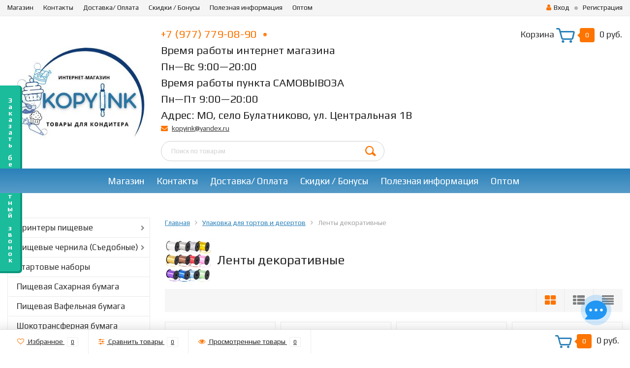

--- FILE ---
content_type: text/html; charset=utf-8
request_url: https://kopyink.ru/category/kapsuly-i-formy-bumazhnye/lenty-dekorativnye/
body_size: 17355
content:
<!DOCTYPE html><html lang="ru"><head><meta name="google-site-verification" content="eD_So1YZG3m91QsHveDzLpcg-tFJS-WmjcDzHev6r6w" /><meta http-equiv="Content-Type" content="text/html; charset=utf-8"/><title>Ленты декоративные</title><meta name="keywords" content="Ленты декоративные, KOPYINK" /><meta name="description" content="" /><meta name="viewport" content="width=1280" /><link rel="shortcut icon" href="/favicon.ico"/><!-- rss --><link rel="alternate" type="application/rss+xml" title="KOPYINK" href="https://kopyink.ru/blogrss/"><!-- CSS style--> <link rel="stylesheet" href="/wa-content/font/ruble/arial/fontface.css"><link rel="stylesheet" href="/wa-data/public/shop/themes/topshop/css/bootstrap.min.css?4.0.0"/><link rel="stylesheet" href="/wa-data/public/shop/themes/topshop/css/fonts/fonts.css?4.0.0"/><link rel="stylesheet" href="/wa-data/public/shop/themes/topshop/css/font-express/express.min.css?4.0.0"/><link rel="stylesheet" href="/wa-data/public/shop/themes/topshop/css/font-awesome/css/font-awesome.min.css?4.0.0"/><link rel="stylesheet" href="/wa-data/public/shop/themes/topshop/style-2.css?4.0.0"/><link rel="stylesheet" href="/wa-data/public/shop/themes/topshop/user.css?4.0.0"/><script src="/wa-data/public/shop/themes/topshop/js/jquery-1.11.1.min.js" ></script><script src="/wa-content/js/jquery/jquery-migrate-1.2.1.min.js"></script><script src="/wa-data/public/shop/themes/topshop/js/wa.core.js"></script><meta name="yandex-verification" content="5ab5000bc7a0fefb" /><script src="/wa-data/public/shop/themes/topshop/js/owl.carousel.min.js"></script><script src="/wa-data/public/shop/themes/topshop/js/jquery.scrollTo.js"></script><script src="/wa-content/js/jquery-ui/jquery.ui.core.min.js?v4.0.0"></script><script src="/wa-data/public/shop/themes/topshop/js/jquery.ui.widget.min.js?v4.0.0"></script><script src="/wa-data/public/shop/themes/topshop/js/jquery.ui.mouse.min.js?v4.0.0"></script><script src="/wa-content/js/jquery-ui/jquery.ui.slider.min.js?v4.0.0"></script><script src="/wa-data/public/shop/themes/topshop/js/jquery.cookie.js"></script><script src="/wa-data/public/shop/themes/topshop/js/lazy.load.js?v9.1.2.60"></script><script src="/wa-data/public/shop/themes/topshop/js/jquery.ui.touch-punch.min.js?v9.1.2.60"></script><script src="/wa-data/public/shop/themes/topshop/js/jquery.countdownTimer.min.js?v=4.0.0"></script><script src="/wa-data/public/shop/themes/topshop/shop.js"></script><!-- plugin hook: 'frontend_head' --><link href="/wa-apps/shop/plugins/callback/css/style.css?v2023.10.12" rel="stylesheet" type="text/css"><style type="text/css">#callback-form .callback-modal__close,#callback-form .jq-checkbox.checked {background-color: #1BBC9B;}#callback-form .jq-selectbox__trigger {border-top-color: #1BBC9B;}#callback-form .jq-selectbox__dropdown li:hover {background: #1BBC9B;}#callback-form .callback-form__button,#callback-form .callback-form__button:hover {background: #1BBC9B;box-shadow: 0 3px #0B977B;}.callback-form-sent {background: #1BBC9B url(/wa-apps/shop/plugins/callback/img/icon2.png) no-repeat 50% 33px;}#callback-show {background: #1BBC9B;box-shadow: 3px 3px 0 3px #0B977B;}#callback-show.callback-show-right_s {box-shadow: -2px 2px 0 2px #0B977B;}#callback-show.callback-show-left_s {box-shadow: 2px 2px 0 2px #0B977B;}.callback-show-alert-border {border-color: #1BBC9B;}.callback-show-alert {color: #1BBC9B;}.callback-form-row .callback-form-label__privacy a,.callback-form-row .callback-form-label__privacy a:visited,.callback-form-row .callback-form-label__privacy a:hover,.callback-form-row .callback-form-label__privacy a:active {color: #0B977B;}</style><script type="text/javascript">$.wa_shop_callback = $.wa_shop_callback || { };$.wa_shop_callback.plugin_url = '/callback';</script><script>if(typeof(window.jQuery.styler) == 'undefined') document.write(unescape('%3Cscript src="/wa-apps/shop/plugins/callback/js/jquery.formstyler.min.js"%3E%3C/script%3E'))</script><script type="text/javascript" src="/wa-apps/shop/plugins/callback/js/scripts.js"></script><script type="text/javascript">$(function(){$('body').append('<div class="callback-show-side callback-show-left_s" id="callback-show"><span>З</span><span>а</span><span>к</span><span>а</span><span>з</span><span>а</span><span>т</span><span>ь</span><span>&nbsp;</span><span>б</span><span>е</span><span>с</span><span>п</span><span>л</span><span>а</span><span>т</span><span>н</span><span>ы</span><span>й</span><span>&nbsp;</span><span>з</span><span>в</span><span>о</span><span>н</span><span>о</span><span>к</span></div>');});</script><link href="https://fonts.googleapis.com/css?family=Play:400,700" rel="stylesheet"><style> *:not(.fa):not([class^="icon-"]) { font-family: 'Play', sans-serif !important; } </style><style>.container { max-width: 1280px; } body { background: #ffffff; } .thumbnail-catalog .image-block { height: 220px; line-height: 220px; } .thumbnail-catalog .image-block img { max-height: 200px; } .container-menu-h .menu-h { height:auto; } .container-menu-h .menu-h a { font-size:19px !important; }  .menu-h .tree a:after { font-size:15px;}.mailer-subscribe button[type="submit"], .main-slider-product li .slider-text .button a, .xs-menu, .search-blog button, .header .phone span.dot, .menu-h .more a i .count, .category-badge, .hover-active .thumbnail-catalog .image-block .preview:hover, ul.compare-diff-all li.selected a, .badge.new, .checkout-block .btn-primary, .cart .checkout-block .btn-primary, .subcategory-images .image .category-badge, .dialog-window .close-block, .thumbnail-catalog .image-block .preview,.thumbnail-catalog .image-block .preview:hover, input[type="submit"], button, input[type="submit"]:hover, button:hover, .add2cart .btn-primary, .menu-h, .menu-h-tree, .btn, .btn:hover, .preview, .badge, .badge.discount { background-image: -moz-linear-gradient(top, rgba(255,255,255,0) 0%, rgba(255,255,255,0.22) 100%); background-image: -webkit-linear-gradient(top, rgba(255,255,255,0) 0%,rgba(255,255,255,0.22) 100%); background-image: linear-gradient(to bottom, rgba(255,255,255,0) 0%,rgba(255,255,255,0.22) 100%); filter: progid:DXImageTransform.Microsoft.gradient( startColorstr='#00ffffff', endColorstr='#38000000',GradientType=0 ); }</style><link href="/wa-apps/shop/plugins/bestprice/css/frontend.css?v=1.3" rel="stylesheet">
<link href="/wa-apps/shop/plugins/buy1click/assets/frontend.bundle.css?v=1.29.3" rel="stylesheet">
<link href="/wa-apps/shop/plugins/buy1click/css/buy1click.css?v=1.29.3" rel="stylesheet">
<link href="/wa-apps/shop/plugins/buy1click/css/style__.css?v=1.29.3" rel="stylesheet">
<script src="/wa-apps/shop/plugins/bestprice/js/jquery.inputmask.bundle.min.js?v=1.3"></script>
<script src="/wa-apps/shop/plugins/bestprice/js/phone.min.js?v=1.3"></script>
<script src="/wa-apps/shop/plugins/bestprice/js/frontend.js?v=1.3"></script>
<script src="/wa-apps/shop/plugins/buy1click/assets/frontend.bundle.js?v=1.29.3"></script>
<script src="/wa-apps/shop/plugins/buy1click/js/buy1click.js?v=1.29.3"></script>
<meta property="og:type" content="article">
<meta property="og:url" content="https://kopyink.ru/category/kapsuly-i-formy-bumazhnye/lenty-dekorativnye/">
<link rel="icon" href="/favicon.ico" type="image/x-icon" /><!-- Google Tag Manager -->
<script>(function(w,d,s,l,i){w[l]=w[l]||[];w[l].push({'gtm.start':
new Date().getTime(),event:'gtm.js'});var f=d.getElementsByTagName(s)[0],
j=d.createElement(s),dl=l!='dataLayer'?'&l='+l:'';j.async=true;j.src=
'https://www.googletagmanager.com/gtm.js?id='+i+dl;f.parentNode.insertBefore(j,f);
})(window,document,'script','dataLayer','GTM-PH2WXX7');</script>
<!-- End Google Tag Manager -->
<!-- Google Tag Manager (noscript) -->
<noscript><iframe src="https://www.googletagmanager.com/ns.html?id=GTM-PH2WXX7"
height="0" width="0" style="display:none;visibility:hidden"></iframe></noscript>
<!-- End Google Tag Manager (noscript) -->
    <!-- Yandex.Metrika counter -->
    <script type="text/javascript" >
       (function(m,e,t,r,i,k,a){m[i]=m[i]||function(){(m[i].a=m[i].a||[]).push(arguments)};
       m[i].l=1*new Date();k=e.createElement(t),a=e.getElementsByTagName(t)[0],k.async=1,k.src=r,a.parentNode.insertBefore(k,a)})
       (window, document, "script", "https://mc.yandex.ru/metrika/tag.js", "ym");
    
       ym(48990893, "init", {
            clickmap:true,
            trackLinks:true,
            accurateTrackBounce:true,
            webvisor:true
       });
    </script>
    <noscript><div><img src="https://mc.yandex.ru/watch/48990893" style="position:absolute; left:-9999px;" alt="" /></div></noscript>
    <!-- /Yandex.Metrika counter -->
    </head><body><div class="top-line"><div class="container"><div class="row"><div class="col-lg-7 col-md-6 col-sm-7 hidden-xs-down clone-top-menu"><ul class="menu-h-top"><li><a href="/">Магазин</a></li><li><a href="/info/">Контакты</a></li><li><a href="/dost/">Доставка/ Оплата</a></li><li><a href="/skid/">Скидки / Бонусы</a></li><li><a href="/infor/">Полезная информация</a></li><li><a href="/opt/">Оптом</a></li></ul></div><div class="col-lg-5  col-md-6 col-sm-5 col-xs-12 text-lg-right text-md-right text-xs-center"><ul class="menu-h-top auth"><li class="currency"><a href="#" onClick="return false;"></a><ul><li data-code="RUB" class="currency-change "><a href="#"><img src="/wa-data/public/shop/themes/topshop/img/flag_icon/rus.png" alt="RUB">RUB</a></li><li data-code="USD" class="currency-change "><a href="#"><img src="/wa-data/public/shop/themes/topshop/img/flag_icon/usa.png" alt="USD">USD</a></li><li data-code="EUR" class="currency-change "><a href="#"><img src="/wa-data/public/shop/themes/topshop/img/flag_icon/eu.png" alt="EUR">EUR</a></li></ul></li><li class="account"><a href="/login/"><i class="fa fa-user"></i>Вход</a></li><li><span></span></li><li><a href="/signup/">Регистрация</a></li></ul></div></div></div></div><div class="container"><div class="header"><div class="row to-table"><div class="col-lg-3 col-md-4 text-sm-center text-lg-left text-lg-center text-xs-center to-cell"><div class="logo-fix"><a href="/"><img src="/wa-data/public/shop/themes/topshop/img/logo.png?v1638189795" alt="KOPYINK"></a></div></div><div class="col-lg-9 col-md-8 to-cell"><div class="row"><div class="col-lg-7 col-md-7"><div class="phone text-lg-left text-md-left text-xs-center"><a href="tel:+7 (977) 779-08-90">+7 (977) 779-08-90</ a><span class="dot"></span></a>
<br></i>Время работы интернет магазина </i>
<br></i>Пн—Вс 9:00—20:00</i>
<br></i>Время работы пункта САМОВЫВОЗА </i>
<br></i>Пн—Пт 9:00—20:00</i>
<br></i>Адрес: МО, село Булатниково, ул. Центральная 1В</i>
<br>
</div><div class="phone-under-link  text-sm-center text-md-left text-lg-left hidden-xs-down"><span class="nobr"><i class="fa fa-envelope"></i> <a href="mailto:kopyink@yandex.ru">kopyink@yandex.ru</a></span></div></div><div class="col-lg-5 col-md-5 text-lg-right text-md-right text-sm-center text-xs-center"><div class="cart-block hidden-xs-down"><a href="/cart/"><span class="hidden-lg-down">Корзина</span>  <span class="icon-red_icon_cart"></span> <span class="cart-box cart-count">0</span> <span class="cart-total">0 руб.</span></a><div class="popup"><div class="loading-cart"></div></div><script>$(function(){$(".cart-block").hover(function () {$('.popup .loading-cart').html("");$('.popup .loading-cart').load('/cart/?'+ Math.random() + ' .cart-popup', function(){$(".loading").remove();$('.cart-product-one .delete').on('click', function () {var tr = $(this).closest('div.cart-product-one');$.post('/cart/delete/', {id : tr.data('id')}, function (response) {tr.slideUp();$(".cart-count").html(response.data.count);$(".cart-total").html(response.data.total);if (response.data.count == 0) {$(".popup-total").remove();$(".empty").show();}}, "json");return false;});});});});</script></div></div></div><div class="row"><div class="col-lg-6 col-md-4"><div class="search search-show hidden-xs-down"><form method="get" action="/search/" data-search="/search/"><input class="livesearch" id="search" name="query" autocomplete="off" type="text" placeholder="Поиск по товарам" ><button type="submit" class="search_button"><i class="icon-icon_search"></i></button><div class="search-popup"></div></form></div></div><div class="col-lg-6 col-md-8 hidden-sm-down"><div class="promo"><div class="row"></div></div></div></div></div></div></div></div></div><!-- Catalog navigation --><div class="  hidden-md-down"><!-- wa-apps links --><div class="container-menu-h"><ul class="menu-h"><li><a href="/">Магазин</a></li><li><a href="/info/">Контакты</a></li><li><a href="/dost/">Доставка/ Оплата</a></li><li><a href="/skid/">Скидки / Бонусы</a></li><li><a href="/infor/">Полезная информация</a></li><li><a href="/opt/">Оптом</a></li></ul></div></div><div class="menu-overlay"></div><div class="hidden-xs-up shop-catalog"><noindex><ul class="menu-h"><li class="tree"><a rel="nofollow" href="/category/printery-pishchevye/" title="Принтеры пищевые" class="">Принтеры пищевые</a><ul class="menu-v"><li><a rel="nofollow" href="/category/printery-pishchevye/pishchevye-printery/" title="Пищевые принтеры" class="">Пищевые принтеры</a></li><li><a rel="nofollow" href="/category/printery-pishchevye/planshetnye-pishchevye-printery/" title="Планшетные пищевые принтеры" class="">Планшетные пищевые принтеры</a></li></ul></li><li class="tree"><a rel="nofollow" href="/category/pishchevye-chernila-sedobnye/" title="Пищевые чернила (Съедобные)" class="">Пищевые чернила (Съедобные)</a><ul class="menu-v"><li><a rel="nofollow" href="/category/pishchevye-chernila-sedobnye/inktime/" title="InkTime" class="">InkTime</a></li><li><a rel="nofollow" href="/category/pishchevye-chernila-sedobnye/kopyink/" title="Kopyink" class="">Kopyink</a></li><li><a rel="nofollow" href="/category/pishchevye-chernila-sedobnye/bp-ink/" title="Bp-ink Kopyform" class="">Bp-ink Kopyform</a></li></ul></li><li><a rel="nofollow" href="/category/startovye-nabory/" title="Стартовые наборы" class="">Стартовые наборы</a></li><li><a rel="nofollow" href="/category/sakharnaya-bumaga/" title="Пищевая Сахарная бумага" class="">Пищевая Сахарная бумага</a></li><li><a rel="nofollow" href="/category/vafelnaya-bumaga/" title="Пищевая Вафельная бумага" class="">Пищевая Вафельная бумага</a></li><li><a rel="nofollow" href="/category/shokotransfernaya-bumaga/" title="Шокотрансферная бумага" class="">Шокотрансферная бумага</a></li><li><a rel="nofollow" href="/category/bumaga-dlya-merenge-i-ledentsov/" title="Бумага для меренге и леденцов" class="">Бумага для меренге и леденцов</a></li><li><a rel="nofollow" href="/category/promyvochnye-zhidkosti/" title="Промывочные жидкости" class="">Промывочные жидкости</a></li><li><a rel="nofollow" href="/category/perezapravlyaemye-kartridzhi/" title="Перезаправляемые Картриджи" class="">Перезаправляемые Картриджи</a></li><li><a rel="nofollow" href="/category/kraskopulty-konditerskie/" title="Краскопульты кондитерские" class="">Краскопульты кондитерские</a></li><li><a rel="nofollow" href="/category/pechatayushchie-golovki/" title="Печатающие головки" class="">Печатающие головки</a></li><li><a rel="nofollow" href="/category/raznoe/" title="Разное" class="">Разное</a></li></ul></noindex></div><div class="container hidden-lg-up"><div class="container-menu-h"><div class="xs-menu"><ul><li><a href="#" class="show-xs-menu"><i class="fa fa-bars"></i> Каталог товаров</a></li><li class="search hidden-sm-up"><a href="#"><i class="fa fa-search"></i></a></li></ul></div></div><div class="xs-menu-overlay"><ul class="clone-xs-menu"><li><div class="title">Каталог товаров</div><div class="close-block"><a href="#" class="dialog-close">&times;</a></div></li></ul></div></div><!-- Page breadcrumbs --><div class="container container-background navigation_width"><!-- plugin hook: 'frontend_header' -->



<!-- Catalog type --><script src="/wa-data/public/shop/themes/topshop/lazyloading.js?v3.4.22"></script><div class="category"><div class="row"><div class="col-lg-3 col-md-3 col-sm-12"><ul class="split-catalog hidden-md-down"><li class="tree"><a href="/category/printery-pishchevye/" title="Принтеры пищевые" class="">Принтеры пищевые</a><ul><li><a href="/category/printery-pishchevye/pishchevye-printery/" title="Пищевые принтеры" class="">Пищевые принтеры</a></li><li><a href="/category/printery-pishchevye/planshetnye-pishchevye-printery/" title="Планшетные пищевые принтеры" class="">Планшетные пищевые принтеры</a></li></ul></li><li class="tree"><a href="/category/pishchevye-chernila-sedobnye/" title="Пищевые чернила (Съедобные)" class="">Пищевые чернила (Съедобные)</a><ul><li><a href="/category/pishchevye-chernila-sedobnye/inktime/" title="InkTime" class="">InkTime</a></li><li><a href="/category/pishchevye-chernila-sedobnye/kopyink/" title="Kopyink" class="">Kopyink</a></li><li><a href="/category/pishchevye-chernila-sedobnye/bp-ink/" title="Bp-ink Kopyform" class="">Bp-ink Kopyform</a></li></ul></li><li><a href="/category/startovye-nabory/" title="Стартовые наборы" class="">Стартовые наборы</a></li><li><a href="/category/sakharnaya-bumaga/" title="Пищевая Сахарная бумага" class="">Пищевая Сахарная бумага</a></li><li><a href="/category/vafelnaya-bumaga/" title="Пищевая Вафельная бумага" class="">Пищевая Вафельная бумага</a></li><li><a href="/category/shokotransfernaya-bumaga/" title="Шокотрансферная бумага" class="">Шокотрансферная бумага</a></li><li><a href="/category/bumaga-dlya-merenge-i-ledentsov/" title="Бумага для меренге и леденцов" class="">Бумага для меренге и леденцов</a></li><li><a href="/category/promyvochnye-zhidkosti/" title="Промывочные жидкости" class="">Промывочные жидкости</a></li><li><a href="/category/perezapravlyaemye-kartridzhi/" title="Перезаправляемые Картриджи" class="">Перезаправляемые Картриджи</a></li><li><a href="/category/kraskopulty-konditerskie/" title="Краскопульты кондитерские" class="">Краскопульты кондитерские</a></li><li><a href="/category/pechatayushchie-golovki/" title="Печатающие головки" class="">Печатающие головки</a></li><li><a href="/category/raznoe/" title="Разное" class="">Разное</a></li></ul><div class="filters ajax"><form method="get" action="/category/kapsuly-i-formy-bumazhnye/lenty-dekorativnye/" data-loading="/wa-data/public/shop/themes/topshop/img/loading.gif" class="filterform"></form></div></div><!-- hidden-xs --><div class="col-lg-9 col-md-8 col-sm-12"><!-- Breadcrumbs --><div class="breadcrumbs"><ul itemscope itemtype="http://schema.org/BreadcrumbList"><li itemprop="itemListElement" itemscope itemtype="http://schema.org/ListItem"><a href="https://kopyink.ru/" itemprop="item"><span itemprop="name">Главная</span></a><meta itemprop="position" content="1"></li><li itemprop="itemListElement" itemscope itemtype="http://schema.org/ListItem"><a href="/category/kapsuly-i-formy-bumazhnye/" itemprop="item"><span itemprop="name">Упаковка для тортов и десертов</span><meta itemprop="position" content="2"></a></li><li>Ленты декоративные</li></ul></div><h1 class="category-name"><img src="/wa-data/public/shop/categories/97/97.96.jpg">Ленты декоративные</h1><!-- plugin hook: 'frontend_category' --><!-- subcategories --><!-- description --><div id="product-list"><div class="sorting"><div class="showtype hidden-xs-down"><a href="#" class=" active" data-list="thumbs"><i class="fa fa-th-large"></i></a><a href="#" class="" data-list="list"><i class="fa fa-th-list"></i></a><a href="#" class="" data-list="text"><i class="fa fa-align-justify"></i></a></div></div><!-- Thumbs --><div class="row lazy-wrapper container-catalog"><div class="adaptive-filter col-lg-3 col-md-4 col-sm-6 col-xs-12 fly-to-cart flexdiscount-product-wrap hover-active"  itemscope itemtype ="http://schema.org/Product"><div class="thumbnail-catalog one-product"><form class="flexdiscount-product-form" data-preview="/lenta-obvyazochnaya-dekorativnaya-belaya-5-mm-kh-200-m/?cart=1"  method="post" action="/cart/add/"><input type="hidden" name="product_id" value="969"><div class="badge-block"></div><div class="image-block"><div class="zoom-image"><a href="/lenta-obvyazochnaya-dekorativnaya-belaya-5-mm-kh-200-m/" title="Лента обвязочная декоративная Белая, 5 мм х 200 м &ndash;  Декоративная обвязочная лента применяется для подвязывания коробок, пленки и других видов упаковки под все виды кондитерских изделий."><img itemprop="image" class="main-photo" alt="Лента обвязочная декоративная Белая, 5 мм х 200 м" title="Лента обвязочная декоративная Белая, 5 мм х 200 м" src="/wa-data/public/shop/products/69/09/969/images/1786/1786.400.jpg"></a></div><div class="preview"><i class="fa fa-search-plus"></i></div><div class="compare-favorite"><span class="compare-favorite-icon"><i class="fa fa-heart-o"></i> <a href="#" data-product="969" class="favorite-link">избранное</a></span><span class="compare-compare-icon"><i class="fa fa-sliders"></i> <a href="#" data-product="969" class="compare-link">сравнить</a></span></div></div><div class="caption"><div class="name"><a href="/lenta-obvyazochnaya-dekorativnaya-belaya-5-mm-kh-200-m/">Лента обвязочная декоративная Белая, 5 мм х 200 м</a></div><meta itemprop="name" content="Лента обвязочная декоративная Белая, 5 мм х 200 м"><meta itemprop="description" content="Декоративная обвязочная лента применяется для подвязывания коробок, пленки и других видов упаковки под все виды кондитерских изделий."><div class="status"><div class="rating-big" ><a href="/lenta-obvyazochnaya-dekorativnaya-belaya-5-mm-kh-200-m/#review"><i class="icon16 star-empty"></i><i class="icon16 star-empty"></i><i class="icon16 star-empty"></i><i class="icon16 star-empty"></i><i class="icon16 star-empty"></i> (0)</a></div><div class="availability"><span class="stock-none hidden-xs-down">Нет в наличии</span><span class="stock-none hidden-sm-up"><i class="fa fa-circle"></i></span></div></div><div class="offers" itemprop="offers" itemscope itemtype="http://schema.org/Offer"><meta itemprop="url" content="https://kopyink.ru/category/kapsuly-i-formy-bumazhnye/lenty-dekorativnye/"><meta itemprop="priceValidUntil" content="2030-12-31"><div class="bottom-block thumbs_type2"><div class="price"><span>119 руб.</span><meta itemprop="price" content="119"><meta itemprop="priceCurrency" content="RUB"><link itemprop="availability" href="http://schema.org/InStock" /></div><div class="add-to-cart"><div class="text-center"><a href="#" class="btn btn-primary disabled">В корзину</a></div><link itemprop="availability" href="http://schema.org/OutOfStock" /></div></div></div></div></form></div></div><div class="adaptive-filter col-lg-3 col-md-4 col-sm-6 col-xs-12 fly-to-cart flexdiscount-product-wrap hover-active"  itemscope itemtype ="http://schema.org/Product"><div class="thumbnail-catalog one-product"><form class="flexdiscount-product-form" data-preview="/lenta-obvyazochnaya-dekorativnaya-golograficheskaya-serebryanaya-5-mm-kh-220-m/?cart=1"  method="post" action="/cart/add/"><input type="hidden" name="product_id" value="977"><div class="badge-block"></div><div class="image-block"><div class="zoom-image"><a href="/lenta-obvyazochnaya-dekorativnaya-golograficheskaya-serebryanaya-5-mm-kh-220-m/" title="Лента обвязочная декоративная голографическая Серебряная, 5 мм х 220 м &ndash;  Декоративная обвязочная лента применяется для подвязывания коробок, пленки и других видов упаковки под все виды кондитерских изделий."><img itemprop="image" class="main-photo" alt="Лента обвязочная декоративная голографическая Серебряная, 5 мм х 220 м" title="Лента обвязочная декоративная голографическая Серебряная, 5 мм х 220 м" src="/wa-data/public/shop/products/77/09/977/images/1794/1794.400.jpg"></a></div><div class="preview"><i class="fa fa-search-plus"></i></div><div class="compare-favorite"><span class="compare-favorite-icon"><i class="fa fa-heart-o"></i> <a href="#" data-product="977" class="favorite-link">избранное</a></span><span class="compare-compare-icon"><i class="fa fa-sliders"></i> <a href="#" data-product="977" class="compare-link">сравнить</a></span></div></div><div class="caption"><div class="name"><a href="/lenta-obvyazochnaya-dekorativnaya-golograficheskaya-serebryanaya-5-mm-kh-220-m/">Лента обвязочная декоративная голографическая Серебряная,...</a></div><meta itemprop="name" content="Лента обвязочная декоративная голографическая Серебряная, 5 мм х 220 м"><meta itemprop="description" content="Декоративная обвязочная лента применяется для подвязывания коробок, пленки и других видов упаковки под все виды кондитерских изделий."><div class="status"><div class="rating-big" ><a href="/lenta-obvyazochnaya-dekorativnaya-golograficheskaya-serebryanaya-5-mm-kh-220-m/#review"><i class="icon16 star-empty"></i><i class="icon16 star-empty"></i><i class="icon16 star-empty"></i><i class="icon16 star-empty"></i><i class="icon16 star-empty"></i> (0)</a></div><div class="availability"><span class="stock-none hidden-xs-down">Нет в наличии</span><span class="stock-none hidden-sm-up"><i class="fa fa-circle"></i></span></div></div><div class="offers" itemprop="offers" itemscope itemtype="http://schema.org/Offer"><meta itemprop="url" content="https://kopyink.ru/category/kapsuly-i-formy-bumazhnye/lenty-dekorativnye/"><meta itemprop="priceValidUntil" content="2030-12-31"><div class="bottom-block thumbs_type2"><div class="price"><span>199 руб.</span><meta itemprop="price" content="199"><meta itemprop="priceCurrency" content="RUB"><link itemprop="availability" href="http://schema.org/InStock" /></div><div class="add-to-cart"><div class="text-center"><a href="#" class="btn btn-primary disabled">В корзину</a></div><link itemprop="availability" href="http://schema.org/OutOfStock" /></div></div></div></div></form></div></div><div class="adaptive-filter col-lg-3 col-md-4 col-sm-6 col-xs-12 fly-to-cart flexdiscount-product-wrap hover-active"  itemscope itemtype ="http://schema.org/Product"><div class="thumbnail-catalog one-product"><form class="flexdiscount-product-form" data-preview="/lenta-obvyazochnaya-dekorativnaya-golubaya-5-mm-kh-200-m/?cart=1"  method="post" action="/cart/add/"><input type="hidden" name="product_id" value="970"><div class="badge-block"></div><div class="image-block"><div class="zoom-image"><a href="/lenta-obvyazochnaya-dekorativnaya-golubaya-5-mm-kh-200-m/" title="Лента обвязочная декоративная Голубая, 5 мм х 200 м &ndash;  Декоративная обвязочная лента применяется для подвязывания коробок, пленки и других видов упаковки под все виды кондитерских изделий."><img itemprop="image" class="main-photo" alt="Лента обвязочная декоративная Голубая, 5 мм х 200 м" title="Лента обвязочная декоративная Голубая, 5 мм х 200 м" src="/wa-data/public/shop/products/70/09/970/images/1787/1787.400.jpg"></a></div><div class="preview"><i class="fa fa-search-plus"></i></div><div class="compare-favorite"><span class="compare-favorite-icon"><i class="fa fa-heart-o"></i> <a href="#" data-product="970" class="favorite-link">избранное</a></span><span class="compare-compare-icon"><i class="fa fa-sliders"></i> <a href="#" data-product="970" class="compare-link">сравнить</a></span></div></div><div class="caption"><div class="name"><a href="/lenta-obvyazochnaya-dekorativnaya-golubaya-5-mm-kh-200-m/">Лента обвязочная декоративная Голубая, 5 мм х 200 м</a></div><meta itemprop="name" content="Лента обвязочная декоративная Голубая, 5 мм х 200 м"><meta itemprop="description" content="Декоративная обвязочная лента применяется для подвязывания коробок, пленки и других видов упаковки под все виды кондитерских изделий."><div class="status"><div class="rating-big" ><a href="/lenta-obvyazochnaya-dekorativnaya-golubaya-5-mm-kh-200-m/#review"><i class="icon16 star-empty"></i><i class="icon16 star-empty"></i><i class="icon16 star-empty"></i><i class="icon16 star-empty"></i><i class="icon16 star-empty"></i> (0)</a></div><div class="availability"><span class="stock-none hidden-xs-down">Нет в наличии</span><span class="stock-none hidden-sm-up"><i class="fa fa-circle"></i></span></div></div><div class="offers" itemprop="offers" itemscope itemtype="http://schema.org/Offer"><meta itemprop="url" content="https://kopyink.ru/category/kapsuly-i-formy-bumazhnye/lenty-dekorativnye/"><meta itemprop="priceValidUntil" content="2030-12-31"><div class="bottom-block thumbs_type2"><div class="price"><span>119 руб.</span><meta itemprop="price" content="119"><meta itemprop="priceCurrency" content="RUB"><link itemprop="availability" href="http://schema.org/InStock" /></div><div class="add-to-cart"><div class="text-center"><a href="#" class="btn btn-primary disabled">В корзину</a></div><link itemprop="availability" href="http://schema.org/OutOfStock" /></div></div></div></div></form></div></div><div class="adaptive-filter col-lg-3 col-md-4 col-sm-6 col-xs-12 fly-to-cart flexdiscount-product-wrap hover-active"  itemscope itemtype ="http://schema.org/Product"><div class="thumbnail-catalog one-product"><form class="flexdiscount-product-form" data-preview="/lenta-obvyazochnaya-dekorativnaya-krasnaya-5-mm-kh-200-m/?cart=1"  method="post" action="/cart/add/"><input type="hidden" name="product_id" value="971"><div class="badge-block"></div><div class="image-block"><div class="zoom-image"><a href="/lenta-obvyazochnaya-dekorativnaya-krasnaya-5-mm-kh-200-m/" title="Лента обвязочная декоративная Красная, 5 мм х 200 м &ndash;  Декоративная обвязочная лента применяется для подвязывания коробок, пленки и других видов упаковки под все виды кондитерских изделий."><img itemprop="image" class="main-photo" alt="Лента обвязочная декоративная Красная, 5 мм х 200 м" title="Лента обвязочная декоративная Красная, 5 мм х 200 м" src="/wa-data/public/shop/products/71/09/971/images/1788/1788.400.jpg"></a></div><div class="preview"><i class="fa fa-search-plus"></i></div><div class="compare-favorite"><span class="compare-favorite-icon"><i class="fa fa-heart-o"></i> <a href="#" data-product="971" class="favorite-link">избранное</a></span><span class="compare-compare-icon"><i class="fa fa-sliders"></i> <a href="#" data-product="971" class="compare-link">сравнить</a></span></div></div><div class="caption"><div class="name"><a href="/lenta-obvyazochnaya-dekorativnaya-krasnaya-5-mm-kh-200-m/">Лента обвязочная декоративная Красная, 5 мм х 200 м</a></div><meta itemprop="name" content="Лента обвязочная декоративная Красная, 5 мм х 200 м"><meta itemprop="description" content="Декоративная обвязочная лента применяется для подвязывания коробок, пленки и других видов упаковки под все виды кондитерских изделий."><div class="status"><div class="rating-big" ><a href="/lenta-obvyazochnaya-dekorativnaya-krasnaya-5-mm-kh-200-m/#review"><i class="icon16 star-empty"></i><i class="icon16 star-empty"></i><i class="icon16 star-empty"></i><i class="icon16 star-empty"></i><i class="icon16 star-empty"></i> (0)</a></div><div class="availability"><span class="stock-none hidden-xs-down">Нет в наличии</span><span class="stock-none hidden-sm-up"><i class="fa fa-circle"></i></span></div></div><div class="offers" itemprop="offers" itemscope itemtype="http://schema.org/Offer"><meta itemprop="url" content="https://kopyink.ru/category/kapsuly-i-formy-bumazhnye/lenty-dekorativnye/"><meta itemprop="priceValidUntil" content="2030-12-31"><div class="bottom-block thumbs_type2"><div class="price"><span>119 руб.</span><meta itemprop="price" content="119"><meta itemprop="priceCurrency" content="RUB"><link itemprop="availability" href="http://schema.org/InStock" /></div><div class="add-to-cart"><div class="text-center"><a href="#" class="btn btn-primary disabled">В корзину</a></div><link itemprop="availability" href="http://schema.org/OutOfStock" /></div></div></div></div></form></div></div><div class="adaptive-filter col-lg-3 col-md-4 col-sm-6 col-xs-12 fly-to-cart flexdiscount-product-wrap hover-active"  itemscope itemtype ="http://schema.org/Product"><div class="thumbnail-catalog one-product"><form class="flexdiscount-product-form" data-preview="/lenta-obvyazochnaya-dekorativnaya-metallizirovannaya-zolotaya-5-mm-kh-220-m/?cart=1"  method="post" action="/cart/add/"><input type="hidden" name="product_id" value="976"><div class="badge-block"></div><div class="image-block"><div class="zoom-image"><a href="/lenta-obvyazochnaya-dekorativnaya-metallizirovannaya-zolotaya-5-mm-kh-220-m/" title="Лента обвязочная декоративная металлизированная Золотая, 5 мм х 220 м &ndash;  Декоративная обвязочная лента применяется для подвязывания коробок, пленки и других видов упаковки под все виды кондитерских изделий."><img itemprop="image" class="main-photo" alt="Лента обвязочная декоративная металлизированная Золотая, 5 мм х 220 м" title="Лента обвязочная декоративная металлизированная Золотая, 5 мм х 220 м" src="/wa-data/public/shop/products/76/09/976/images/1793/1793.400.jpg"></a></div><div class="preview"><i class="fa fa-search-plus"></i></div><div class="compare-favorite"><span class="compare-favorite-icon"><i class="fa fa-heart-o"></i> <a href="#" data-product="976" class="favorite-link">избранное</a></span><span class="compare-compare-icon"><i class="fa fa-sliders"></i> <a href="#" data-product="976" class="compare-link">сравнить</a></span></div></div><div class="caption"><div class="name"><a href="/lenta-obvyazochnaya-dekorativnaya-metallizirovannaya-zolotaya-5-mm-kh-220-m/">Лента обвязочная декоративная металлизированная Золотая, ...</a></div><meta itemprop="name" content="Лента обвязочная декоративная металлизированная Золотая, 5 мм х 220 м"><meta itemprop="description" content="Декоративная обвязочная лента применяется для подвязывания коробок, пленки и других видов упаковки под все виды кондитерских изделий."><div class="status"><div class="rating-big" ><a href="/lenta-obvyazochnaya-dekorativnaya-metallizirovannaya-zolotaya-5-mm-kh-220-m/#review"><i class="icon16 star-empty"></i><i class="icon16 star-empty"></i><i class="icon16 star-empty"></i><i class="icon16 star-empty"></i><i class="icon16 star-empty"></i> (0)</a></div><div class="availability"><span class="stock-none hidden-xs-down">Нет в наличии</span><span class="stock-none hidden-sm-up"><i class="fa fa-circle"></i></span></div></div><div class="offers" itemprop="offers" itemscope itemtype="http://schema.org/Offer"><meta itemprop="url" content="https://kopyink.ru/category/kapsuly-i-formy-bumazhnye/lenty-dekorativnye/"><meta itemprop="priceValidUntil" content="2030-12-31"><div class="bottom-block thumbs_type2"><div class="price"><span>199 руб.</span><meta itemprop="price" content="199"><meta itemprop="priceCurrency" content="RUB"><link itemprop="availability" href="http://schema.org/InStock" /></div><div class="add-to-cart"><div class="text-center"><a href="#" class="btn btn-primary disabled">В корзину</a></div><link itemprop="availability" href="http://schema.org/OutOfStock" /></div></div></div></div></form></div></div><div class="adaptive-filter col-lg-3 col-md-4 col-sm-6 col-xs-12 fly-to-cart flexdiscount-product-wrap hover-active"  itemscope itemtype ="http://schema.org/Product"><div class="thumbnail-catalog one-product"><form class="flexdiscount-product-form" data-preview="/lenta-obvyazochnaya-dekorativnaya-rozovaya-5-mm-kh-200-m/?cart=1"  method="post" action="/cart/add/"><input type="hidden" name="product_id" value="972"><div class="badge-block"></div><div class="image-block"><div class="zoom-image"><a href="/lenta-obvyazochnaya-dekorativnaya-rozovaya-5-mm-kh-200-m/" title="Лента обвязочная декоративная Розовая, 5 мм х 200 м &ndash;  Декоративная обвязочная лента применяется для подвязывания коробок, пленки и других видов упаковки под все виды кондитерских изделий."><img itemprop="image" class="main-photo" alt="Лента обвязочная декоративная Розовая, 5 мм х 200 м" title="Лента обвязочная декоративная Розовая, 5 мм х 200 м" src="/wa-data/public/shop/products/72/09/972/images/1789/1789.400.jpg"></a></div><div class="preview"><i class="fa fa-search-plus"></i></div><div class="compare-favorite"><span class="compare-favorite-icon"><i class="fa fa-heart-o"></i> <a href="#" data-product="972" class="favorite-link">избранное</a></span><span class="compare-compare-icon"><i class="fa fa-sliders"></i> <a href="#" data-product="972" class="compare-link">сравнить</a></span></div></div><div class="caption"><div class="name"><a href="/lenta-obvyazochnaya-dekorativnaya-rozovaya-5-mm-kh-200-m/">Лента обвязочная декоративная Розовая, 5 мм х 200 м</a></div><meta itemprop="name" content="Лента обвязочная декоративная Розовая, 5 мм х 200 м"><meta itemprop="description" content="Декоративная обвязочная лента применяется для подвязывания коробок, пленки и других видов упаковки под все виды кондитерских изделий."><div class="status"><div class="rating-big" ><a href="/lenta-obvyazochnaya-dekorativnaya-rozovaya-5-mm-kh-200-m/#review"><i class="icon16 star-empty"></i><i class="icon16 star-empty"></i><i class="icon16 star-empty"></i><i class="icon16 star-empty"></i><i class="icon16 star-empty"></i> (0)</a></div><div class="availability"><span class="stock-none hidden-xs-down">Нет в наличии</span><span class="stock-none hidden-sm-up"><i class="fa fa-circle"></i></span></div></div><div class="offers" itemprop="offers" itemscope itemtype="http://schema.org/Offer"><meta itemprop="url" content="https://kopyink.ru/category/kapsuly-i-formy-bumazhnye/lenty-dekorativnye/"><meta itemprop="priceValidUntil" content="2030-12-31"><div class="bottom-block thumbs_type2"><div class="price"><span>119 руб.</span><meta itemprop="price" content="119"><meta itemprop="priceCurrency" content="RUB"><link itemprop="availability" href="http://schema.org/InStock" /></div><div class="add-to-cart"><div class="text-center"><a href="#" class="btn btn-primary disabled">В корзину</a></div><link itemprop="availability" href="http://schema.org/OutOfStock" /></div></div></div></div></form></div></div><div class="adaptive-filter col-lg-3 col-md-4 col-sm-6 col-xs-12 fly-to-cart flexdiscount-product-wrap hover-active"  itemscope itemtype ="http://schema.org/Product"><div class="thumbnail-catalog one-product"><form class="flexdiscount-product-form" data-preview="/lenta-obvyazochnaya-dekorativnaya-svetlo-zelenaya-5-mm-kh-200-m/?cart=1"  method="post" action="/cart/add/"><input type="hidden" name="product_id" value="973"><div class="badge-block"></div><div class="image-block"><div class="zoom-image"><a href="/lenta-obvyazochnaya-dekorativnaya-svetlo-zelenaya-5-mm-kh-200-m/" title="Лента обвязочная декоративная Светло-зеленая, 5 мм х 200 м &ndash;  Декоративная обвязочная лента применяется для подвязывания коробок, пленки и других видов упаковки под все виды кондитерских изделий."><img itemprop="image" class="main-photo" alt="Лента обвязочная декоративная Светло-зеленая, 5 мм х 200 м" title="Лента обвязочная декоративная Светло-зеленая, 5 мм х 200 м" src="/wa-data/public/shop/products/73/09/973/images/1790/1790.400.jpg"></a></div><div class="preview"><i class="fa fa-search-plus"></i></div><div class="compare-favorite"><span class="compare-favorite-icon"><i class="fa fa-heart-o"></i> <a href="#" data-product="973" class="favorite-link">избранное</a></span><span class="compare-compare-icon"><i class="fa fa-sliders"></i> <a href="#" data-product="973" class="compare-link">сравнить</a></span></div></div><div class="caption"><div class="name"><a href="/lenta-obvyazochnaya-dekorativnaya-svetlo-zelenaya-5-mm-kh-200-m/">Лента обвязочная декоративная Светло-зеленая, 5 мм х 200 м</a></div><meta itemprop="name" content="Лента обвязочная декоративная Светло-зеленая, 5 мм х 200 м"><meta itemprop="description" content="Декоративная обвязочная лента применяется для подвязывания коробок, пленки и других видов упаковки под все виды кондитерских изделий."><div class="status"><div class="rating-big" ><a href="/lenta-obvyazochnaya-dekorativnaya-svetlo-zelenaya-5-mm-kh-200-m/#review"><i class="icon16 star-empty"></i><i class="icon16 star-empty"></i><i class="icon16 star-empty"></i><i class="icon16 star-empty"></i><i class="icon16 star-empty"></i> (0)</a></div><div class="availability"><span class="stock-none hidden-xs-down">Нет в наличии</span><span class="stock-none hidden-sm-up"><i class="fa fa-circle"></i></span></div></div><div class="offers" itemprop="offers" itemscope itemtype="http://schema.org/Offer"><meta itemprop="url" content="https://kopyink.ru/category/kapsuly-i-formy-bumazhnye/lenty-dekorativnye/"><meta itemprop="priceValidUntil" content="2030-12-31"><div class="bottom-block thumbs_type2"><div class="price"><span>119 руб.</span><meta itemprop="price" content="119"><meta itemprop="priceCurrency" content="RUB"><link itemprop="availability" href="http://schema.org/InStock" /></div><div class="add-to-cart"><div class="text-center"><a href="#" class="btn btn-primary disabled">В корзину</a></div><link itemprop="availability" href="http://schema.org/OutOfStock" /></div></div></div></div></form></div></div><div class="adaptive-filter col-lg-3 col-md-4 col-sm-6 col-xs-12 fly-to-cart flexdiscount-product-wrap hover-active"  itemscope itemtype ="http://schema.org/Product"><div class="thumbnail-catalog one-product"><form class="flexdiscount-product-form" data-preview="/lenta-obvyazochnaya-dekorativnaya-sinyaya-5-mm-kh-200-m/?cart=1"  method="post" action="/cart/add/"><input type="hidden" name="product_id" value="974"><div class="badge-block"></div><div class="image-block"><div class="zoom-image"><a href="/lenta-obvyazochnaya-dekorativnaya-sinyaya-5-mm-kh-200-m/" title="Лента обвязочная декоративная Синяя, 5 мм х 200 м &ndash;  Декоративная обвязочная лента применяется для подвязывания коробок, пленки и других видов упаковки под все виды кондитерских изделий."><img itemprop="image" class="main-photo" alt="Лента обвязочная декоративная Синяя, 5 мм х 200 м" title="Лента обвязочная декоративная Синяя, 5 мм х 200 м" src="/wa-data/public/shop/products/74/09/974/images/1791/1791.400.jpg"></a></div><div class="preview"><i class="fa fa-search-plus"></i></div><div class="compare-favorite"><span class="compare-favorite-icon"><i class="fa fa-heart-o"></i> <a href="#" data-product="974" class="favorite-link">избранное</a></span><span class="compare-compare-icon"><i class="fa fa-sliders"></i> <a href="#" data-product="974" class="compare-link">сравнить</a></span></div></div><div class="caption"><div class="name"><a href="/lenta-obvyazochnaya-dekorativnaya-sinyaya-5-mm-kh-200-m/">Лента обвязочная декоративная Синяя, 5 мм х 200 м</a></div><meta itemprop="name" content="Лента обвязочная декоративная Синяя, 5 мм х 200 м"><meta itemprop="description" content="Декоративная обвязочная лента применяется для подвязывания коробок, пленки и других видов упаковки под все виды кондитерских изделий."><div class="status"><div class="rating-big" ><a href="/lenta-obvyazochnaya-dekorativnaya-sinyaya-5-mm-kh-200-m/#review"><i class="icon16 star-empty"></i><i class="icon16 star-empty"></i><i class="icon16 star-empty"></i><i class="icon16 star-empty"></i><i class="icon16 star-empty"></i> (0)</a></div><div class="availability"><span class="stock-none hidden-xs-down">Нет в наличии</span><span class="stock-none hidden-sm-up"><i class="fa fa-circle"></i></span></div></div><div class="offers" itemprop="offers" itemscope itemtype="http://schema.org/Offer"><meta itemprop="url" content="https://kopyink.ru/category/kapsuly-i-formy-bumazhnye/lenty-dekorativnye/"><meta itemprop="priceValidUntil" content="2030-12-31"><div class="bottom-block thumbs_type2"><div class="price"><span>119 руб.</span><meta itemprop="price" content="119"><meta itemprop="priceCurrency" content="RUB"><link itemprop="availability" href="http://schema.org/InStock" /></div><div class="add-to-cart"><div class="text-center"><a href="#" class="btn btn-primary disabled">В корзину</a></div><link itemprop="availability" href="http://schema.org/OutOfStock" /></div></div></div></div></form></div></div><div class="adaptive-filter col-lg-3 col-md-4 col-sm-6 col-xs-12 fly-to-cart flexdiscount-product-wrap hover-active"  itemscope itemtype ="http://schema.org/Product"><div class="thumbnail-catalog one-product"><form class="flexdiscount-product-form" data-preview="/lenta-obvyazochnaya-dekorativnaya-fioletovaya-5-mm-kh-200-m/?cart=1"  method="post" action="/cart/add/"><input type="hidden" name="product_id" value="975"><div class="badge-block"></div><div class="image-block"><div class="zoom-image"><a href="/lenta-obvyazochnaya-dekorativnaya-fioletovaya-5-mm-kh-200-m/" title="Лента обвязочная декоративная Фиолетовая, 5 мм х 200 м &ndash;  Декоративная обвязочная лента применяется для подвязывания коробок, пленки и других видов упаковки под все виды кондитерских изделий."><img itemprop="image" class="main-photo" alt="Лента обвязочная декоративная Фиолетовая, 5 мм х 200 м" title="Лента обвязочная декоративная Фиолетовая, 5 мм х 200 м" src="/wa-data/public/shop/products/75/09/975/images/1792/1792.400.jpg"></a></div><div class="preview"><i class="fa fa-search-plus"></i></div><div class="compare-favorite"><span class="compare-favorite-icon"><i class="fa fa-heart-o"></i> <a href="#" data-product="975" class="favorite-link">избранное</a></span><span class="compare-compare-icon"><i class="fa fa-sliders"></i> <a href="#" data-product="975" class="compare-link">сравнить</a></span></div></div><div class="caption"><div class="name"><a href="/lenta-obvyazochnaya-dekorativnaya-fioletovaya-5-mm-kh-200-m/">Лента обвязочная декоративная Фиолетовая, 5 мм х 200 м</a></div><meta itemprop="name" content="Лента обвязочная декоративная Фиолетовая, 5 мм х 200 м"><meta itemprop="description" content="Декоративная обвязочная лента применяется для подвязывания коробок, пленки и других видов упаковки под все виды кондитерских изделий."><div class="status"><div class="rating-big" ><a href="/lenta-obvyazochnaya-dekorativnaya-fioletovaya-5-mm-kh-200-m/#review"><i class="icon16 star-empty"></i><i class="icon16 star-empty"></i><i class="icon16 star-empty"></i><i class="icon16 star-empty"></i><i class="icon16 star-empty"></i> (0)</a></div><div class="availability"><span class="stock-none hidden-xs-down">Нет в наличии</span><span class="stock-none hidden-sm-up"><i class="fa fa-circle"></i></span></div></div><div class="offers" itemprop="offers" itemscope itemtype="http://schema.org/Offer"><meta itemprop="url" content="https://kopyink.ru/category/kapsuly-i-formy-bumazhnye/lenty-dekorativnye/"><meta itemprop="priceValidUntil" content="2030-12-31"><div class="bottom-block thumbs_type2"><div class="price"><span>119 руб.</span><meta itemprop="price" content="119"><meta itemprop="priceCurrency" content="RUB"><link itemprop="availability" href="http://schema.org/InStock" /></div><div class="add-to-cart"><div class="text-center"><a href="#" class="btn btn-primary disabled">В корзину</a></div><link itemprop="availability" href="http://schema.org/OutOfStock" /></div></div></div></div></form></div></div></div></div><!-- description --></div></div></div></div><!-- Footer --><div class="footer"><div class="container"><div class="row s-footer-menu"><div class="col-lg-3 col-xs-12 col-sm-4"><span></span></div><div class="clearfix"></div></div><div class="col-lg-3 col-xs-12 col-sm-4"><div class="h5">Вся информация</div><ul class="list-unstyled"><li><a href="http://kopyink.ru/pishchevye-chernila-sedobnye/">Пищевые чернила это...</a></li>&nbsp<li><a href="http://kopyink.ru/faq-ili-kak-polzovatsya-pishchevymi-chernilami/">Пищевой принтер и все о нем</a></li>&nbsp<li><a href="http://kopyink.ru/pishchevaya-bumaga/">Пищевая сьедобная бумага это...</a></li>&nbsp<li><a href="http://kopyink.ru/na-skolko-izobrazheniy-khvataet-odnoy-zapravki-kartridzhey/">На сколько изображений хватает одной заправки картриджей?</a></li>&nbsp<li><a href="http://kopyink.ru/s-chego-nachat/">C чего начать?</a></li></ul></div><div class="col-lg-3 col-xs-12 col-sm-4"><div class="h5">Компания</div><ul class="list-unstyled"><li><a href="http://kopyink.ru/dost/">Доставка / Оплата</a></li>&nbsp<li><a href="http://kopyink.ru/skid/">Скидки / Бонусы</a></li>&nbsp<li><a href="http://kopyink.ru/o-kompanii-kopyink/">О компании KOPYINK </a></li></ul></div><div class="col-lg-3 col-xs-12 col-sm-4"><div class="h5">Контакты</div><div class="address"><i class="fa fa-map-marker"></i><span>МО, село Булатниково, ул. Центральная 1В</span></div><div class="footer-phone"><i class="fa fa-phone"></i><a href="tel:+7 (977) 779-08-90">+7 (977) 779-08-90</ a><span class="dot"></span></a>
<br></i>Время работы интернет магазина </i>
<br></i>Пн—Вс 9:00—20:00</i>
<br></i>Время работы пункта САМОВЫВОЗА </i>
<br></i>Пн—Пт 9:00—20:00</i>
<br></i>Адрес: МО, село Булатниково, ул. Центральная 1В</i>
<br>
</div><div class="footer-email"><i class="fa fa-envelope-o"></i> <a href="mailto:kopyink@yandex.ru">kopyink@yandex.ru</a></div><!-- plugin hook: 'frontend_footer' --><link rel='stylesheet' href='/wa-apps/shop/plugins/chats/css/style.css?v=2.1.0'>
<script src='/wa-apps/shop/plugins/chats/js/scripts.js?v=2.1.0'></script>
<svg width="0" height="0" class="hidden">
  <symbol xmlns="http://www.w3.org/2000/svg" viewBox="10 10 24 24" id="apple-messenger">
    <path fill="#007AFF" d="M22.462 30.779c6.381 0 11.554-4.177 11.554-9.33 0-5.152-5.173-9.33-11.554-9.33s-11.554 4.178-11.554 9.33c0 3.148 1.93 5.931 4.887 7.62l.075.043a.152.152 0 01.075.102c.254 1.215-1.41 2.305-2.522 3.032 3.686.232 5.546-1.243 6.078-1.727.903.182 1.988.26 2.96.26z"></path>
  </symbol>
  <symbol xmlns="http://www.w3.org/2000/svg" viewBox="0 0 512.002 512.002" id="chat">
    <path d="M256.002 32.001c-141.152 0-256 100.48-256 224 0 50.624 19.328 99.2 54.816 138.24L3.874 453.569a15.903 15.903 0 00-2.4 17.088 15.972 15.972 0 0014.528 9.344h240c141.152 0 256-100.48 256-224s-114.848-224-256-224z" fill="#2196f3"></path>
    <g fill="#fafafa">
      <circle cx="256.002" cy="256.001" r="32"></circle>
      <circle cx="128.002" cy="256.001" r="32"></circle>
      <circle cx="384.002" cy="256.001" r="32"></circle>
    </g>
  </symbol>
  <symbol xmlns="http://www.w3.org/2000/svg" viewBox="0 0 382.117 382.117" id="email2">
    <path d="M336.764 45.945H45.354C20.346 45.945 0 65.484 0 89.5v203.117c0 24.016 20.346 43.555 45.354 43.555h291.41c25.008 0 45.353-19.539 45.353-43.555V89.5c0-24.016-20.345-43.555-45.353-43.555zm0 251.775H45.354c-3.676 0-6.9-2.384-6.9-5.103V116.359l131.797 111.27a15.014 15.014 0 009.676 3.538l22.259.001c3.536 0 6.974-1.257 9.677-3.539l131.803-111.274v176.264c-.002 2.717-3.227 5.101-6.902 5.101zM191.059 192.987L62.87 84.397h256.378l-128.189 108.59z" data-original="#000000" data-old_color="#ffffff" fill="#fff"></path>
  </symbol>
  <symbol xmlns="http://www.w3.org/2000/svg" viewBox="0 0 155.139 155.139" id="facebook">
    <path d="M89.584 155.139V84.378h23.742l3.562-27.585H89.584V39.184c0-7.984 2.208-13.425 13.67-13.425l14.595-.006V1.08C115.325.752 106.661 0 96.577 0 75.52 0 61.104 12.853 61.104 36.452v20.341H37.29v27.585h23.814v70.761h28.48z" fill="#fff"></path>
  </symbol>
  <symbol xmlns="http://www.w3.org/2000/svg" viewBox="0 0 512.05 512.05" id="facebook-messenger">
    <path d="M256.025.05C117.67-2.678 3.184 107.038.025 245.383a240.703 240.703 0 0085.333 182.613v73.387c0 5.891 4.776 10.667 10.667 10.667a10.67 10.67 0 005.653-1.621l59.456-37.141a264.142 264.142 0 0094.891 17.429c138.355 2.728 252.841-106.988 256-245.333C508.866 107.038 394.38-2.678 256.025.05z" fill="#fafafa"></path>
    <path d="M424.558 174.983a10.666 10.666 0 00-13.653-2.987l-110.933 60.48-69.013-59.179a10.666 10.666 0 00-14.485.555l-128 128c-4.153 4.178-4.133 10.932.046 15.085a10.666 10.666 0 0012.605 1.811l110.933-60.48 69.077 59.2a10.666 10.666 0 0014.485-.555l128-128a10.666 10.666 0 00.938-13.93z" fill="#2196f3"></path>
  </symbol>
  <symbol xmlns="http://www.w3.org/2000/svg" viewBox="0 0 512 512" id="hand-gesture">
    <path d="M500.45 464.737l-151.273 22.756-151.273-22.756V47.264l151.273-22.756L500.45 47.263v417.474z" fill="#463836"></path>
    <path d="M500.45 47.263H197.904v-.717C197.904 20.946 218.85 0 244.45 0h209.454c25.6 0 46.547 20.946 46.547 46.546v.717zm0 418.191c0 25.6-20.947 46.546-46.547 46.546H244.45c-25.6 0-46.546-20.946-46.546-46.546v-.717H500.45v.717z" fill="#6fc5d6"></path>
    <path d="M381.153 211.713a8.526 8.526 0 01-7.269-4.053 8.533 8.533 0 012.778-11.743c15.613-9.637 24.933-26.327 24.933-44.645 0-28.903-23.516-52.419-52.42-52.419-18.416 0-35.702 9.851-45.115 25.71a8.53 8.53 0 01-11.693 2.982 8.532 8.532 0 01-2.982-11.693c12.471-21.012 35.383-34.065 59.791-34.065 38.316 0 69.486 31.171 69.486 69.485 0 24.281-12.349 46.4-33.035 59.168a8.496 8.496 0 01-4.474 1.273z" fill="#ffd24d"></path>
    <g fill="#f99d88">
      <path d="M367.064 381.478l-33.799-1.617-1.617-33.799c9.783-9.783 25.632-9.783 35.416 0s9.784 25.632 0 35.416z"></path>
      <path d="M331.65 346.062l-33.799-1.617-1.617-33.799c9.783-9.783 25.632-9.783 35.416 0 9.784 9.783 9.782 25.632 0 35.416z"></path>
      <path d="M296.234 310.646l-33.799-1.617-1.617-33.799c9.783-9.783 25.632-9.783 35.416 0 9.783 9.783 9.783 25.633 0 35.416z"></path>
    </g>
    <path d="M260.818 275.231l104.694-104.694c9.783-9.783 9.783-25.632 0-35.416s-25.632-9.783-35.416 0L160.75 304.467c-23.782 23.782-33.533 56.156-28.697 87.026L11.55 512h166.663l37.173-37.173c30.869 4.836 63.245-4.915 87.026-28.697l64.652-64.652-106.246-106.247z" fill="#fad4c6"></path>
  </symbol>
  <symbol fill="none" xmlns="http://www.w3.org/2000/svg" viewBox="0 0 15 16" id="icq8">
    <path d="M4.80859 6.58203L3.60547 5.37891C3.43359 5.20703 3.0039 4.99219 2.70312 4.90625C1.6289 4.64844 0.554685 5.25 0.296873 6.32422C0.0390604 7.39844 0.683592 8.47266 1.75781 8.73047C2.10156 8.81641 2.44531 8.81641 2.74609 8.73047L4.33594 8.25782C4.72265 8.17188 5.02344 7.91407 5.10937 7.52735C5.19531 7.1836 5.0664 6.79688 4.80859 6.58203ZM4.50781 9.28907L2.53125 10.3633C2.10156 10.5781 1.75781 10.8789 1.5 11.2656C0.72656 12.5117 1.11328 14.1445 2.35937 14.9609C3.60547 15.7344 5.23828 15.3477 6.01172 14.1016C6.26953 13.6719 6.4414 13.1992 6.4414 12.7266L6.48437 10.5781C6.57031 10.1055 6.35547 9.58985 5.88281 9.28907C5.45312 9.03125 4.9375 9.03125 4.50781 9.28907ZM7.51562 10.4492L7.77344 12.5117C7.8164 12.8984 7.98828 13.2852 8.24609 13.6289C9.01953 14.7031 10.5664 14.918 11.5977 14.1016C12.6719 13.3281 12.8867 11.7813 12.0703 10.75C11.8125 10.3633 11.4687 10.1055 11.0391 9.9336L9.23437 9.20313C8.84765 8.98828 8.33203 8.98828 7.98828 9.28907C7.60156 9.58985 7.42969 10.0195 7.51562 10.4492ZM9.44922 8.08594L11.6836 8.42969C12.1562 8.51563 12.6289 8.42969 13.0586 8.25782C14.4336 7.69922 15.1211 6.15235 14.5625 4.77735C14.0039 3.40235 12.457 2.75782 11.082 3.31641C10.6094 3.48828 10.2227 3.78907 9.92187 4.17578L8.5039 6.02344C8.24609 6.36719 8.16015 6.83985 8.33203 7.26953C8.5039 7.74219 8.97656 8.04297 9.44922 8.08594ZM7.64453 5.55078L8.54687 3.70313C8.67578 3.27344 8.80469 2.88672 8.76172 2.5C8.67578 1.21094 7.55859 0.22266 6.22656 0.308597C4.9375 0.394535 3.94922 1.51172 4.03515 2.80078C4.03515 3.27344 4.20703 3.66016 4.42187 4.00391L5.53906 5.63672C5.7539 6.02344 6.18359 6.28125 6.65625 6.23828C7.08594 6.19532 7.47265 5.9375 7.64453 5.55078Z" fill="#22FF00"></path>
  </symbol>
  <symbol xmlns="http://www.w3.org/2000/svg" viewBox="0 0 511 511.9" id="instagram">
    <path d="M510.95 150.5c-1.2-27.2-5.598-45.898-11.9-62.102-6.5-17.199-16.5-32.597-29.6-45.398-12.802-13-28.302-23.102-45.302-29.5-16.296-6.3-34.898-10.7-62.097-11.898C334.648.3 325.949 0 256.449 0s-78.199.3-105.5 1.5c-27.199 1.2-45.898 5.602-62.097 11.898-17.204 6.5-32.602 16.5-45.403 29.602-13 12.8-23.097 28.3-29.5 45.3-6.3 16.302-10.699 34.9-11.898 62.098C.75 177.801.449 186.5.449 256s.301 78.2 1.5 105.5c1.2 27.2 5.602 45.898 11.903 62.102 6.5 17.199 16.597 32.597 29.597 45.398 12.801 13 28.301 23.102 45.301 29.5 16.3 6.3 34.898 10.7 62.102 11.898 27.296 1.204 36 1.5 105.5 1.5s78.199-.296 105.5-1.5c27.199-1.199 45.898-5.597 62.097-11.898a130.934 130.934 0 0074.903-74.898c6.296-16.301 10.699-34.903 11.898-62.102 1.2-27.3 1.5-36 1.5-105.5s-.102-78.2-1.3-105.5zm-46.098 209c-1.102 25-5.301 38.5-8.801 47.5-8.602 22.3-26.301 40-48.602 48.602-9 3.5-22.597 7.699-47.5 8.796-27 1.204-35.097 1.5-103.398 1.5s-76.5-.296-103.403-1.5c-25-1.097-38.5-5.296-47.5-8.796C94.551 451.5 84.45 445 76.25 436.5c-8.5-8.3-15-18.3-19.102-29.398-3.5-9-7.699-22.602-8.796-47.5-1.204-27-1.5-35.102-1.5-103.403s.296-76.5 1.5-103.398c1.097-25 5.296-38.5 8.796-47.5C61.25 94.199 67.75 84.1 76.352 75.898c8.296-8.5 18.296-15 29.398-19.097 9-3.5 22.602-7.7 47.5-8.801 27-1.2 35.102-1.5 103.398-1.5 68.403 0 76.5.3 103.403 1.5 25 1.102 38.5 5.3 47.5 8.8 11.097 4.098 21.199 10.598 29.398 19.098 8.5 8.301 15 18.301 19.102 29.403 3.5 9 7.699 22.597 8.8 47.5 1.2 27 1.5 35.097 1.5 103.398s-.3 76.301-1.5 103.301zm0 0" data-original="#000000" data-old_color="#000000" fill="#FFF"></path>
    <path d="M256.45 124.5c-72.598 0-131.5 58.898-131.5 131.5s58.902 131.5 131.5 131.5c72.6 0 131.5-58.898 131.5-131.5s-58.9-131.5-131.5-131.5zm0 216.8c-47.098 0-85.302-38.198-85.302-85.3s38.204-85.3 85.301-85.3c47.102 0 85.301 38.198 85.301 85.3s-38.2 85.3-85.3 85.3zm167.402-222c0 16.954-13.747 30.7-30.704 30.7-16.953 0-30.699-13.746-30.699-30.7 0-16.956 13.746-30.698 30.7-30.698 16.956 0 30.703 13.742 30.703 30.699zm0 0" data-original="#000000" data-old_color="#000000" fill="#FFF"></path>
  </symbol>
  <symbol fill="#fff" xmlns="http://www.w3.org/2000/svg" viewBox="0 0 512 512" id="skype">
    <path d="M361.473 512c-22.453 0-44.696-4.977-64.762-14.441-14.27 2.34-26.543 3.441-38.191 3.441C123.14 501 13 392.191 13 258.45c0-13.024 1.293-26.575 3.937-41.216A147.132 147.132 0 010 148.7C0 66.707 67.54 0 150.559 0c25.836 0 51.078 6.523 73.468 18.93 10.2-1.313 21.36-1.93 34.493-1.93 65.417 0 126.828 25.05 172.917 70.531C477.586 133.074 503 193.777 503 258.457c0 17.137-1.168 31.672-3.648 45.113C507.75 322.332 512 342.39 512 363.3c0 81.993-67.527 148.7-150.527 148.7zm-58.446-56.195l6.145 3.265c15.898 8.457 33.984 12.93 52.3 12.93C422.419 472 472 423.238 472 363.3c0-16.995-3.84-33.187-11.418-48.124l-3.25-6.414 1.574-7.016C461.7 289.31 463 275.555 463 258.457 463 147.375 371.27 57 258.52 57c-14.079 0-25.258.781-35.192 2.465l-7.465 1.262-6.43-3.997C191.825 45.785 171.466 40 150.56 40 89.598 40 40 88.762 40 148.7c0 19.335 5.234 38.316 15.137 54.89l3.988 6.68-1.57 7.62C54.488 232.73 53 245.997 53 258.45 53 370.136 145.195 461 258.52 461c10.949 0 22.917-1.254 37.667-3.945zM385 310.863c0-14.383-2.84-26.75-8.504-36.758-5.664-9.964-13.629-18.308-23.648-24.82-9.852-6.375-21.942-11.836-35.907-16.305-13.804-4.378-29.414-8.41-46.394-12.039-13.438-3.086-23.215-5.488-29.043-7.086-5.695-1.558-11.36-3.77-16.883-6.511-5.324-2.645-9.516-5.828-12.531-9.422-2.813-3.43-5.09-7.39-5.09-12.14 0-7.762 5.164-14.302 13.934-20 9.074-5.93 21.3-8.384 36.34-8.384 16.175 0 28 2.184 35.038 7.504 7.27 5.461 13.602 13.258 18.825 23.16 4.527 7.735 8.605 13.13 12.531 16.583 4.223 3.695 10.32 5.355 18.09 5.355 8.543 0 15.812-2.777 21.539-8.71 5.726-5.903 9.703-12.685 9.703-20.138 0-7.73-3.305-15.73-7.66-23.77-4.324-7.972-11.153-15.628-20.399-22.816-9.148-7.125-20.832-12.886-34.636-17.156-13.766-4.277-30.254-6.41-49.004-6.41-23.418 0-44.149 3.215-61.535 9.625-17.653 6.477-31.383 15.973-40.73 28.11-9.477 12.234-15.036 26.44-15.036 42.21 0 16.547 5.32 30.578 14.328 41.801 8.883 11.024 20.996 19.836 36.074 26.211 14.703 6.207 33.188 11.695 54.965 16.34 16.012 3.363 28.969 6.55 38.52 9.5 9.11 2.816 16.68 6.953 22.41 12.273 5.426 5.055 8.398 11.532 8.398 19.77 0 10.414-5.422 18.957-15.87 26.043C292.14 350.137 277.933 353 260.584 353c-12.632 0-22.878-.996-30.483-4.594-7.57-3.527-13.5-8.11-17.59-13.496-4.317-5.664-8.367-12.773-12.086-21.258-3.32-7.757-7.434-13.8-12.293-17.863-5.059-4.242-11.281-6.789-18.485-6.789-8.77 0-16.14 3.121-21.906 8.48-5.793 5.422-8.742 12.063-8.742 19.696 0 12.238 4.52 24.922 13.465 37.672 8.777 12.644 20.43 22.918 34.531 30.484C206.691 395.742 231.98 401 262.125 401c25.086 0 47.164-3.863 65.547-11.453 18.59-7.66 32.922-18.477 42.637-32.14 9.75-13.7 14.671-29.36 14.691-46.544zm0 0"></path>
  </symbol>
  <symbol xmlns="http://www.w3.org/2000/svg" viewBox="0 0 60 60" id="smartphone">
    <path d="M56.612 4.569a.999.999 0 10-1.414 1.414c3.736 3.736 3.736 9.815 0 13.552a.999.999 0 101.414 1.414c4.516-4.515 4.516-11.864 0-16.38z"></path>
    <path d="M52.401 6.845a.999.999 0 10-1.414 1.414c1.237 1.237 1.918 2.885 1.918 4.639s-.681 3.401-1.918 4.638a.999.999 0 101.414 1.414c1.615-1.614 2.504-3.764 2.504-6.052s-.888-4.439-2.504-6.053zM4.802 5.983a.999.999 0 10-1.414-1.414c-4.516 4.516-4.516 11.864 0 16.38a.997.997 0 001.414 0 .999.999 0 000-1.414c-3.737-3.736-3.737-9.815 0-13.552z"></path>
    <path d="M9.013 6.569a.999.999 0 00-1.414 0c-1.615 1.614-2.504 3.764-2.504 6.052s.889 4.438 2.504 6.053a.997.997 0 001.414 0 .999.999 0 000-1.414c-1.237-1.237-1.918-2.885-1.918-4.639s.68-3.401 1.918-4.638a1 1 0 000-1.414z"></path>
    <circle cx="30" cy="53" r="2"></circle>
    <path d="M42.595 0h-25.19A4.41 4.41 0 0013 4.405v51.189A4.41 4.41 0 0017.405 60h25.189A4.41 4.41 0 0047 55.595V4.405A4.41 4.41 0 0042.595 0zM33 3h1a1 1 0 110 2h-1a1 1 0 110-2zm-7 0h4a1 1 0 110 2h-4a1 1 0 110-2zm4 54c-2.206 0-4-1.794-4-4s1.794-4 4-4 4 1.794 4 4-1.794 4-4 4zm15-11H15V8h30v38z"></path>
  </symbol>
  <symbol xmlns="http://www.w3.org/2000/svg" viewBox="0 -31 512 512" id="telegram">
    <path d="M211 270l-40.918 43.676L181 390l120-90zm0 0" fill="#e5e5e5" data-original="#00C0F1" data-old_color="#e5e5e5"></path>
    <path d="M0 180l121 60 90 30 210 180L512 0zm0 0" fill="#fff" data-original="#76E2F8" data-old_color="#ffffff"></path>
    <path d="M121 240l60 150 30-120L421 90zm0 0" fill="#ccc" data-original="#25D9F8" data-old_color="#cccccc"></path>
  </symbol>
  <symbol xmlns="http://www.w3.org/2000/svg" viewBox="0 0 514.055 514.055" id="viber">
    <path d="M260.648 3.531C265.062 0 267.71 0 281.834 0c7.062 0 17.655.883 23.834 1.766 29.131 3.531 47.669 7.945 73.269 20.303 25.6 12.359 41.49 23.834 63.559 44.138 20.303 19.421 30.897 34.428 43.255 58.262 16.772 32.662 25.6 70.621 27.366 112.993.883 14.124 0 17.655-3.531 22.069-6.179 7.945-20.303 7.062-25.6-2.648-1.766-2.648-1.766-5.297-2.648-16.772-.883-17.655-1.766-29.131-4.414-43.255-9.71-53.848-36.193-97.103-78.565-128-35.31-25.6-66.207-35.31-113.876-38.841-16.772 0-19.421 0-22.952-3.531-7.062-4.415-7.062-16.774-.883-22.953" data-original="#9069AE" data-old_color="#ffffff" fill="#fff"></path>
    <path d="M348.041 113.876c-16.772-9.71-42.372-17.655-65.324-19.421-7.945-.883-13.241-2.648-15.89-6.179-5.297-4.414-5.297-12.359-1.766-17.655 4.414-7.062 11.476-7.945 31.779-4.414 51.2 7.062 90.924 30.897 117.407 68.855 15.007 21.186 23.834 46.786 26.483 73.269.883 9.71.883 27.366 0 30.897-.883 2.648-4.414 7.062-7.945 7.945-3.531 1.766-10.593 1.766-14.124-.883-6.179-3.531-8.828-7.945-8.828-22.069 0-21.186-5.297-44.138-15.89-61.793-10.592-20.304-26.481-37.076-45.902-48.552" data-original="#9069AE" data-old_color="#ffffff" fill="#fff"></path>
    <path d="M370.11 230.4c-5.297 4.414-14.124 4.414-19.421 0-4.414-2.648-5.297-6.179-6.179-15.007-.883-11.476-3.531-19.421-6.179-26.483-7.062-15.89-20.303-23.834-42.372-26.483-10.593-.883-13.241-2.648-16.772-6.179-6.179-7.062-3.531-18.538 4.414-22.952 3.531-1.766 4.414-1.766 11.476-.883 4.414 0 10.593.883 14.124 1.766 16.772 3.531 29.131 9.71 40.607 19.421 14.124 13.241 22.069 28.248 24.717 51.2 1.764 15.007.881 21.186-4.415 25.6m142.124 188.028c0-7.945-2.648-14.124-7.945-20.303-5.297-6.179-41.49-35.31-59.145-46.786-13.241-8.828-33.545-21.186-42.372-25.6-12.359-6.179-24.717-7.062-36.193-3.531-2.648.883-4.414 1.766-6.179 2.648-5.297 2.648-9.71 7.945-20.303 20.303-7.062 8.828-13.241 16.772-14.124 16.772 0 0-.883 0-.883.883-.883.883-3.531 1.766-5.297 2.648-11.476 5.297-26.483 1.766-51.2-9.71-19.421-9.71-36.193-21.186-55.614-38.841-16.772-15.007-33.545-33.545-42.372-48.552-12.359-19.421-21.186-44.138-21.186-58.262 0-6.179 2.648-14.124 5.297-18.538l.883-.883.883-.883c.883-.883 1.766-1.766 2.648-1.766 3.531-2.648 7.945-7.062 12.359-10.593 20.303-15.89 24.717-21.186 27.366-30.014 2.648-8.828 0-20.303-8.828-36.193C174.137 82.097 130 26.483 114.11 15.89c-2.648-1.766-7.062-3.531-9.71-5.297-7.062-1.766-16.772-2.648-22.069-1.766-7.945 1.766-17.655 7.945-39.724 23.834-13.241 9.71-30.897 26.483-35.31 33.545-9.71 16.772-8.828 30.014 2.648 62.676 10.593 29.131 24.717 58.262 40.607 86.51l.883.883c3.531 5.297 7.062 11.476 10.593 16.772 0 .883.883.883.883 1.766 3.531 5.297 7.062 11.476 10.593 16.772 1.766 1.766 2.648 4.414 4.414 6.179 2.648 4.414 5.297 7.945 8.828 12.359 4.414 6.179 8.828 12.359 14.124 18.538 50.317 65.324 108.579 118.29 177.434 161.545.883.883 1.766.883 2.648 1.766l31.779 18.538c1.766.883 2.648 1.766 4.414 2.648 10.593 6.179 22.069 11.476 33.545 16.772.883.883 2.648.883 3.531 1.766 11.476 5.297 23.834 10.593 36.193 15.89 15.007 6.179 20.303 7.062 31.779 6.179 5.297 0 10.593-.883 15.007-2.648 7.062-1.766 13.241-5.297 21.186-10.593 1.766-.883 2.648-1.766 4.414-2.648 1.766-.883 3.531-2.648 5.297-4.414 9.71-7.945 20.303-20.303 29.131-31.779 6.179-7.945 10.593-15.89 13.241-22.069.882-8.828 1.765-15.007 1.765-21.186" data-original="#9069AE" data-old_color="#ffffff" fill="#fff"></path>
  </symbol>
  <symbol fill="none" xmlns="http://www.w3.org/2000/svg" viewBox="0 0 14 9" id="vk">
    <path d="M7.625 8.5C2.842 8.5 0.114 5.497 0 0.5H2.396C2.475 4.168 4.241 5.721 5.64 6.041V0.5H7.896V3.663C9.278 3.527 10.73 2.086 11.219 0.5H13.475C13.2861 1.33197 12.9175 2.11254 12.395 2.787C11.8548 3.48357 11.178 4.06242 10.406 4.488C11.2677 4.87649 12.0396 5.43932 12.673 6.141C13.2849 6.81913 13.7382 7.62495 14 8.5H11.517C11.2774 7.73516 10.8099 7.06177 10.177 6.57C9.51765 6.05524 8.72835 5.73363 7.897 5.641V8.5H7.625Z" fill="white"></path>
  </symbol>
  <symbol xmlns="http://www.w3.org/2000/svg" viewBox="0 0 418.135 418.135" id="whatsapp">
    <path d="M198.929.242C88.5 5.5 1.356 97.466 1.691 208.02c.102 33.672 8.231 65.454 22.571 93.536L2.245 408.429c-1.191 5.781 4.023 10.843 9.766 9.483l104.723-24.811c26.905 13.402 57.125 21.143 89.108 21.631 112.869 1.724 206.982-87.897 210.5-200.724C420.113 93.065 320.295-5.538 198.929.242zm124.957 321.955c-30.669 30.669-71.446 47.559-114.818 47.559-25.396 0-49.71-5.698-72.269-16.935l-14.584-7.265-64.206 15.212 13.515-65.607-7.185-14.07c-11.711-22.935-17.649-47.736-17.649-73.713 0-43.373 16.89-84.149 47.559-114.819 30.395-30.395 71.837-47.56 114.822-47.56 43.372.001 84.147 16.891 114.816 47.559 30.669 30.669 47.559 71.445 47.56 114.817-.001 42.986-17.166 84.428-47.561 114.822z" data-original="#7AD06D" data-old_color="#ffffff" fill="#fff"></path>
    <path d="M309.712 252.351l-40.169-11.534a14.971 14.971 0 00-14.816 3.903l-9.823 10.008c-4.142 4.22-10.427 5.576-15.909 3.358-19.002-7.69-58.974-43.23-69.182-61.007-2.945-5.128-2.458-11.539 1.158-16.218l8.576-11.095a14.97 14.97 0 001.847-15.21l-16.9-38.223c-4.048-9.155-15.747-11.82-23.39-5.356-11.211 9.482-24.513 23.891-26.13 39.854-2.851 28.144 9.219 63.622 54.862 106.222 52.73 49.215 94.956 55.717 122.449 49.057 15.594-3.777 28.056-18.919 35.921-31.317 5.362-8.453 1.128-19.679-8.494-22.442z" data-original="#7AD06D" data-old_color="#ffffff" fill="#fff"></path>
  </symbol>
  <symbol fill="none" xmlns="http://www.w3.org/2000/svg" viewBox="0 0 42 42" id="max">
    <path fill-rule="evenodd" clip-rule="evenodd" d="M21.39 41.58C17.28 41.58 15.37 40.98 12.05 38.58C9.95 41.28 3.3 43.39 3.01 39.78C3.01 37.07 2.41 34.78 1.73 32.28C0.92 29.2 0 25.77 0 20.8C0 8.93 9.74 0 21.28 0C32.83 0 41.88 9.37 41.88 20.91C41.8986 26.3666 39.7516 31.6076 35.9101 35.4829C32.0686 39.3581 26.8465 41.5509 21.39 41.58ZM21.56 10.26C15.94 9.97 11.56 13.86 10.59 19.96C9.79 25.01 11.21 31.16 12.42 31.48C13 31.62 14.46 30.44 15.37 29.53C16.8747 30.5695 18.627 31.1938 20.45 31.34C23.2493 31.4746 25.9896 30.5057 28.0821 28.6414C30.1745 26.777 31.452 24.1662 31.64 21.37C31.7494 18.568 30.7545 15.8351 28.8694 13.7592C26.9842 11.6833 24.3595 10.4303 21.56 10.27V10.26Z" fill="#fff"></path>
  </symbol>
</svg>
<div 
	class="messanger messanger_active messanger_desktop   " 
	style="bottom:70px;right:50px;">

	
			
		<div class="messanger-button-mask"></div>
		<div class="animation-pulse"></div>
	
	<div class="messanger__items" >
		

				
				
						
										<div class="messanger__item messanger__item_tg" data-sort="10">
				<a href="javascript:void(0);" >
					<div class="messanger-icon-wrap messanger-icon-wrap_tg">
						<svg class="messanger-icon">
							<use xlink:href="#telegram"></use>
						</svg>
					</div>
				</a>
			</div>
		
				
				
		
		
					<div class="messanger__item messanger__item_vk" data-sort="100">
				<a href="https://vk.me/kopyink" target="_blank">
					<div class="messanger-icon-wrap messanger-icon-wrap_vk">
						<svg class="messanger-icon">
							<use xlink:href="#vk"></use>
						</svg>
					</div>
				</a>
			</div>
		
					<div class="messanger__item messanger__item_in" data-sort="100">
				<a href="https://www.instagram.com/kopyink.ru" target="_blank">
					<div class="messanger-icon-wrap messanger-icon-wrap_in">
						<svg class="messanger-icon">
							<use xlink:href="#instagram"></use>
						</svg>
					</div>
				</a>
			</div>
		
		
	    	      <div class="messanger__item messanger__item_em" data-sort="100">
	          <a href="mailto:kopyink@yandex.ru" >
	              <div class="messanger-icon-wrap messanger-icon-wrap_em">
	                  <svg class="messanger-icon">
	                      <use xlink:href="#email2"></use>
	                  </svg>
	              </div>
	          </a>
	      </div> 
	    
	    
		
  	</div>

	
			<div class="messanger-icon-wrap messanger-icon-wrap_all">
		  	
												<svg class="messanger-icon">
					<use xlink:href="#chat"></use>
					</svg>
							
		</div>
		<span class="messanger__close messanger__close_widget">×</span>
	
	
			
					<div class="messanger__popup messanger__popup_tg">
    <div class="messanger-row">
        <div class="messanger-col">
            <div class="messanger-icon-wrap messanger-icon-wrap_tg">
                <svg class="messanger-icon">
                    <use xlink:href="#telegram"></use>
                </svg>
            </div>
        </div>
        <div class="messanger-col">
            <div class="messanger__popup-headline">Написать в Telegram:</div>
            <div class="messanger__desk">Просто перейдите по этой <b><a  href="https://t.me/kopyink2">ссылке</a></b> и напишите нам.</div>
        </div>
    </div>
    <div class="messanger-row">
        <div class="messanger-col">
            <svg class="messanger-icon">
                <use xlink:href="#hand-gesture"></use>
            </svg>
        </div>
        <div class="messanger-col">
            <div class="messanger__popup-headline">Альтернативный способ:</div>
            <div>Установите и откройте <b>Telegram</b>, найдите контакт</div>
            <div class="messanger__warning">kopyink2</div>
            <div class="inline-block">и напишите нам.</div>
        </div>
    </div>
    <span class="messanger__close messanger__close_modal">×</span>
</div>
		
		
		
		
			
</div></div><div class="col-lg-3 col-xs-12 col-sm-4"><div class="h5">Соцсети</div><div class="social"><a href="https://vk.com/kopyink" target="_blank"><i class="fa fa-vk"></i></a><a href="https://ok.ru/group/61654566502567" target="_blank"><i class="fa fa-odnoklassniki"></i></a><a href="https://www.instagram.com/kopyink.ru/" target="_blank"><i class="fa fa-instagram"></i></a><a href="https://t.me/kopyink" target="_blank"><i class="fa fa-pinterest"></i></a></div></div></div><div class="container"><div class="row"></div><div class="copyright"><div class="container"><div class="row"><div class="col-lg-12 col-xs-12 col-sm-12"><div>При использовании материалов с сайта обязательно указание прямой ссылки на источник.
</div></div></div></div></div></div><div class="scroll-top-wrapper"><span class="scroll-top-inner"><i class="fa fa-sort-asc"></i></span></div><div id="dialog" class="dialog"><div class="dialog-background"></div><div class="dialog-window"><div class="dialog-cart"></div></div></div><div id="alert" class="alert"><div class="alert-background"></div><div class="alert-window"><div class="alert-cart"></div></div></div><!-- bottom bar --><div class="bottom-bar"><div class="container"><div class="row"><div class="col-lg-9 col-sm-7 col-xs-12"><ul class="inline"><li class="favorite_blink"><a rel="nofollow" href="/search/?view=favorite"><i class="fa fa-heart-o"></i>  <span class="hidden-md-down">Избранное</span> <span class="favorite_count">0</span><strong class="hint hidden-sm-up">избранное</strong></a></li><li class="compare_blink"><a rel="nofollow" class="compare_link" href="/compare/"><i class="fa fa-sliders"></i> <span class="hidden-md-down">Сравнить товары</span> <span class="compare_count">0</span><strong class="hint hidden-sm-up">сравнить</strong></a></li><li><a rel="nofollow" href="/search/?view=seen"><i class="fa fa-eye"></i> <span class="hidden-md-down">Просмотренные товары</span> <span class="view_count">0</span><strong class="hint hidden-sm-up">вы смотрели</strong></a></li><li class="hidden-sm-up mobile-cart-fly"><a rel="nofollow" href="/cart/"><i class="fa fa-shopping-cart"></i> <span class="cart-count">0</span><strong class="hint hidden-sm-up">корзина</strong></a></li></ul></div><div class="col-lg-3  col-sm-5  col-xs-5 cart text-right hidden-xs-down"><div class="cart-block hidden-xs-down"><a rel="nofollow" href="/cart/"><span class="icon-red_icon_cart"></span>  <span class="cart-box cart-count">0</span> <span class="cart-total">0 руб.</span></a></div></div></div></div></div></body></html>


--- FILE ---
content_type: text/css
request_url: https://kopyink.ru/wa-apps/shop/plugins/buy1click/css/style__.css?v=1.29.3
body_size: 534
content:
	
		.buy1click-button_type_item {
			background: #dd0a19;
			color: #ffffff;
					}

		.buy1click-button_type_item:hover {
			background: #c40000;
					}


		.buy1click-form_type_item .buy1click-form-button {
			background: #dd0a19;
			color: #ffffff;
					}

		.buy1click-form_type_item .buy1click-form-button:hover {
			background: #c40000;
					}

		.buy1click-form_type_item .buy1click-form__policy a,
		.buy1click-form__re-send-link {
			color: #dd0a19;
		}

		.buy1click-form_type_item .buy1click-form__policy a:hover,
		.buy1click-form__re-send-link:hover {
			color: #dd0a19;
		}

		.buy1click-form_type_item .buy1click-input-text:focus,
		.buy1click-form_type_item input[type="text"].buy1click-input-text:focus,
		.buy1click-form_type_item .buy1click-form__captcha .wa-captcha-input:focus,
		.buy1click-form_type_item .buy1click-select.jq-selectbox .jq-selectbox__search input:focus,
		.buy1click-form_type_item .buy1click-textarea:focus {
			border-color: #dd0a19;
		}

		.buy1click-form_type_item .buy1click-select.jq-selectbox .jq-selectbox__dropdown ul li.sel {
			color: #dd0a19;
		}

		.buy1click-form_type_item .buy1click-select.jq-selectbox.focused .jq-selectbox__select {
			border-color: #dd0a19;
		}

		.buy1click-form_type_item .buy1click-shipping_checked,
		.buy1click-form_type_item .buy1click-payment_checked {
			border-color: #dd0a19;
		}

		.buy1click-form_type_item .buy1click-checkbox.jq-checkbox.checked {
			border-color: #dd0a19;
		}

		.buy1click-form_type_item .buy1click-checkbox__icon .buy1click-svg-icon__content {
			fill: #dd0a19 !important;
		}

		.buy1click-form_type_item .buy1click-shipping__icon-checked .buy1click-shipping__icon-radio .buy1click-svg-icon__content,
		.buy1click-form_type_item .buy1click-payment__icon-checked .buy1click-payments__icon-radio .buy1click-svg-icon__content {
			fill: #dd0a19 !important;
		}

		.buy1click-form_type_item .buy1click-item__col_photo {
					width: 50px;
				}

		.buy1click-form_type_item .buy1click-item__photo {
					width: 40px;
							height: auto;
				}

		@media all and (max-width: 520px) {
					.buy1click-form_type_item .buy1click-item {
				padding-left: 130px;
			}
		
			.buy1click-form_type_item .buy1click-item__photo {
							width: 80px;
										height: auto;
						}
		}

		.buy1click-button_type_cart {
			background: #dd0a19;
			color: #ffffff;
					}

		.buy1click-button_type_cart:hover {
			background: #c40000;
					}

		.buy1click-form_type_cart .buy1click-form-button {
			background: #dd0a19;
			color: #ffffff;
					}

		.buy1click-form_type_cart .buy1click-form-button:hover {
			background: #c40000;
					}

		.buy1click-form_type_cart .buy1click-form__policy a {
			color: #dd0a19;
		}

		.buy1click-form_type_cart .buy1click-form__policy a:hover {
			color: #dd0a19;
		}

		.buy1click-form_type_cart .buy1click-input-text:focus,
		.buy1click-form_type_cart input[type="text"].buy1click-input-text:focus,
		.buy1click-form_type_cart .buy1click-form__captcha .wa-captcha-input:focus,
		.buy1click-form_type_cart .buy1click-select.jq-selectbox .jq-selectbox__search input:focus,
		.buy1click-form_type_cart .buy1click-textarea:focus {
			border-color: #dd0a19;
		}

		.buy1click-form_type_cart .buy1click-select.jq-selectbox .jq-selectbox__dropdown ul li.sel {
			color: #dd0a19;
		}

		.buy1click-form_type_cart .buy1click-select.jq-selectbox.focused .jq-selectbox__select {
			border-color: #dd0a19;
		}

		.buy1click-form_type_cart .buy1click-shipping_checked,
		.buy1click-form_type_cart .buy1click-payment_checked {
			border-color: #dd0a19;
		}

		.buy1click-form_type_cart .buy1click-checkbox.jq-checkbox.checked {
			border-color: #dd0a19;
		}

		.buy1click-form_type_cart .buy1click-checkbox__icon .buy1click-svg-icon__content {
			fill: #dd0a19 !important;
		}

		.buy1click-form_type_cart .buy1click-shipping__icon-checked .buy1click-shipping__icon-radio .buy1click-svg-icon__content,
		.buy1click-form_type_cart .buy1click-payment__icon-checked .buy1click-payments__icon-radio .buy1click-svg-icon__content {
			fill: #dd0a19 !important;
		}

		.buy1click-form_type_cart .buy1click-item__col_photo {
					width: 50px;
				}

		.buy1click-form_type_cart .buy1click-item__photo {
					width: 40px;
							height: auto;
				}

		@media all and (max-width: 520px) {
					.buy1click-form_type_cart .buy1click-item {
				padding-left: 130px;
			}
		
			.buy1click-form_type_cart .buy1click-item__photo {
							width: 80px;
										height: auto;
						}
		}
	



--- FILE ---
content_type: application/javascript
request_url: https://kopyink.ru/wa-data/public/shop/themes/topshop/lazyloading.js?v3.4.22
body_size: 459
content:
$(function(){var paging=$(".lazyloading-paging");if(!paging.length){return;}
    var current=paging.find("li.selected");if(current.children("a").text()!="1"){return;}
    paging.hide();var win=$(window);win.lazyLoad("stop");var next=current.next();if(next.length){win.lazyLoad({container:"#product-list .lazy-wrapper",load:function(){win.lazyLoad("sleep");var paging=$(".lazyloading-paging").hide();var current=paging.find("li.selected");var next=current.next();var url=next.find("a").attr("href");if(!url){win.lazyLoad("stop");return;}
            var product_thumbs=$("#product-list .lazy-wrapper");var loading=paging.parent().find(".loading").parent();if(!loading.length){loading=$('<div class="lazyload-icon"><i class="icon16 loading"></i></div>').insertBefore(paging);}
            loading.show();$.get(url,function(html){var tmp=$("<div></div>").html(html);product_thumbs.append(tmp.find("#product-list .lazy-wrapper").children());var tmp_paging=tmp.find(".lazyloading-paging").hide();paging.replaceWith(tmp_paging);paging=tmp_paging;var current=paging.find("li.selected");var next=current.next();if(next.length){win.lazyLoad("wake");}else{win.lazyLoad("stop");}
                loading.hide();tmp.remove();$('.photo-array .photo-btn').mouseover(function(){$(".one-product .preview").hide();}).mouseout(function(){$(this).closest(".one-product").find(".preview").show();});});}});}});

--- FILE ---
content_type: text/plain
request_url: https://www.google-analytics.com/j/collect?v=1&_v=j102&a=726702046&t=pageview&_s=1&dl=https%3A%2F%2Fkopyink.ru%2Fcategory%2Fkapsuly-i-formy-bumazhnye%2Flenty-dekorativnye%2F&ul=en-us%40posix&dt=%D0%9B%D0%B5%D0%BD%D1%82%D1%8B%20%D0%B4%D0%B5%D0%BA%D0%BE%D1%80%D0%B0%D1%82%D0%B8%D0%B2%D0%BD%D1%8B%D0%B5&sr=1280x720&vp=1280x720&_u=YADAAEABAAAAACAAI~&jid=847370832&gjid=233421864&cid=1044835016.1769899048&tid=UA-143984310-3&_gid=1059726414.1769899048&_r=1&_slc=1&gtm=45He61r1n81PH2WXX7v854535948za200zd854535948&gcd=13l3l3l3l1l1&dma=0&tag_exp=103116026~103200004~104527906~104528500~104684208~104684211~115938465~115938469~116185181~116185182~116988315~117041588&z=177415607
body_size: -448
content:
2,cG-5GLV9JTHES